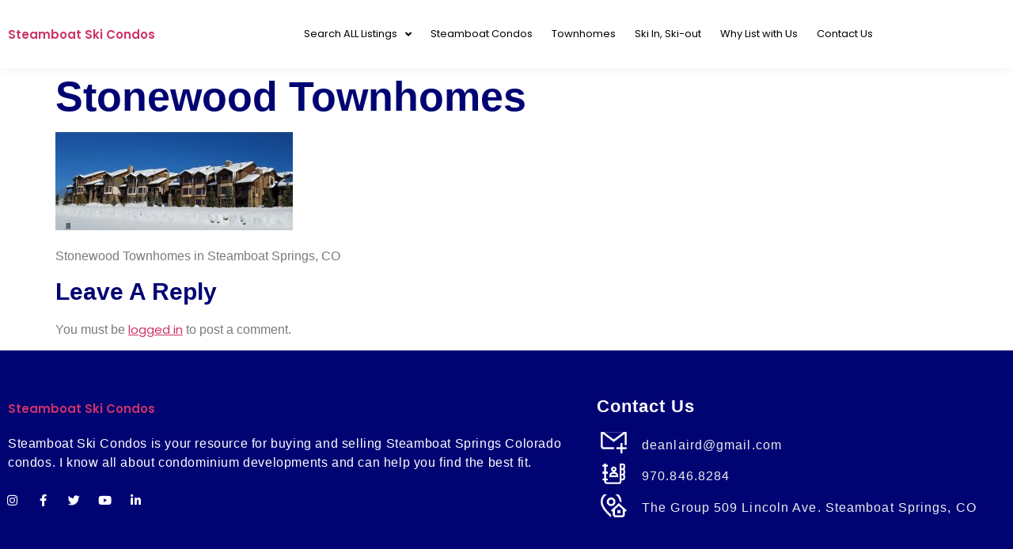

--- FILE ---
content_type: text/html; charset=UTF-8
request_url: https://steamboatskicondos.com/2017-condo-sales-over-500000/stonewood/
body_size: 12330
content:
<!doctype html>
<html lang="en-US">
<head>
	<meta charset="UTF-8">
	<meta name="viewport" content="width=device-width, initial-scale=1">
	<link rel="profile" href="https://gmpg.org/xfn/11">
	<meta name='robots' content='index, follow, max-image-preview:large, max-snippet:-1, max-video-preview:-1' />
	<style>img:is([sizes="auto" i], [sizes^="auto," i]) { contain-intrinsic-size: 3000px 1500px }</style>
	
	<!-- This site is optimized with the Yoast SEO plugin v26.7 - https://yoast.com/wordpress/plugins/seo/ -->
	<title>Stonewood Townhomes | Steamboat Ski Condos</title>
	<link rel="canonical" href="https://steamboatskicondos.com/2017-condo-sales-over-500000/stonewood/" />
	<meta property="og:locale" content="en_US" />
	<meta property="og:type" content="article" />
	<meta property="og:title" content="Stonewood Townhomes | Steamboat Ski Condos" />
	<meta property="og:description" content="Stonewood Townhomes" />
	<meta property="og:url" content="https://steamboatskicondos.com/2017-condo-sales-over-500000/stonewood/" />
	<meta property="og:site_name" content="Steamboat Ski Condos" />
	<meta property="article:publisher" content="https://www.facebook.com/SteamboatSpringsRealtor/" />
	<meta property="article:modified_time" content="2017-06-24T20:09:19+00:00" />
	<meta property="og:image" content="https://steamboatskicondos.com/2017-condo-sales-over-500000/stonewood" />
	<meta property="og:image:width" content="2560" />
	<meta property="og:image:height" content="1054" />
	<meta property="og:image:type" content="image/jpeg" />
	<meta name="twitter:card" content="summary_large_image" />
	<meta name="twitter:site" content="@DeanLaird" />
	<script type="application/ld+json" class="yoast-schema-graph">{"@context":"https://schema.org","@graph":[{"@type":"WebPage","@id":"https://steamboatskicondos.com/2017-condo-sales-over-500000/stonewood/","url":"https://steamboatskicondos.com/2017-condo-sales-over-500000/stonewood/","name":"Stonewood Townhomes | Steamboat Ski Condos","isPartOf":{"@id":"https://steamboatskicondos.com/#website"},"primaryImageOfPage":{"@id":"https://steamboatskicondos.com/2017-condo-sales-over-500000/stonewood/#primaryimage"},"image":{"@id":"https://steamboatskicondos.com/2017-condo-sales-over-500000/stonewood/#primaryimage"},"thumbnailUrl":"https://steamboatskicondos.com/wp-content/uploads/2017/06/Stonewood.jpg","datePublished":"2017-06-24T20:08:47+00:00","dateModified":"2017-06-24T20:09:19+00:00","breadcrumb":{"@id":"https://steamboatskicondos.com/2017-condo-sales-over-500000/stonewood/#breadcrumb"},"inLanguage":"en-US","potentialAction":[{"@type":"ReadAction","target":["https://steamboatskicondos.com/2017-condo-sales-over-500000/stonewood/"]}]},{"@type":"ImageObject","inLanguage":"en-US","@id":"https://steamboatskicondos.com/2017-condo-sales-over-500000/stonewood/#primaryimage","url":"https://steamboatskicondos.com/wp-content/uploads/2017/06/Stonewood.jpg","contentUrl":"https://steamboatskicondos.com/wp-content/uploads/2017/06/Stonewood.jpg","width":2560,"height":1054,"caption":"Stonewood Townhomes"},{"@type":"BreadcrumbList","@id":"https://steamboatskicondos.com/2017-condo-sales-over-500000/stonewood/#breadcrumb","itemListElement":[{"@type":"ListItem","position":1,"name":"Home","item":"https://steamboatskicondos.com/"},{"@type":"ListItem","position":2,"name":"2017 Condo Sales Over $500,000","item":"https://steamboatskicondos.com/2017-condo-sales-over-500000/"},{"@type":"ListItem","position":3,"name":"Stonewood Townhomes"}]},{"@type":"WebSite","@id":"https://steamboatskicondos.com/#website","url":"https://steamboatskicondos.com/","name":"Steamboat Ski Condos","description":"Search ALL Steamboat Springs Condos for Sale","publisher":{"@id":"https://steamboatskicondos.com/#/schema/person/6401ffd0f188433a096bfa2318a1acfe"},"potentialAction":[{"@type":"SearchAction","target":{"@type":"EntryPoint","urlTemplate":"https://steamboatskicondos.com/?s={search_term_string}"},"query-input":{"@type":"PropertyValueSpecification","valueRequired":true,"valueName":"search_term_string"}}],"inLanguage":"en-US"},{"@type":["Person","Organization"],"@id":"https://steamboatskicondos.com/#/schema/person/6401ffd0f188433a096bfa2318a1acfe","name":"Dean","image":{"@type":"ImageObject","inLanguage":"en-US","@id":"https://steamboatskicondos.com/#/schema/person/image/","url":"https://steamboatskicondos.com/wp-content/uploads/2010/07/steamboat-real-estate-101-book-binder.jpg","contentUrl":"https://steamboatskicondos.com/wp-content/uploads/2010/07/steamboat-real-estate-101-book-binder.jpg","width":217,"height":208,"caption":"Dean"},"logo":{"@id":"https://steamboatskicondos.com/#/schema/person/image/"},"sameAs":["https://steamboatskicondos.com","https://www.facebook.com/SteamboatSpringsRealtor/","https://www.instagram.com/steamboatlife/","https://www.linkedin.com/in/deanlaird/","https://x.com/DeanLaird","https://www.youtube.com/deanlaird"]}]}</script>
	<!-- / Yoast SEO plugin. -->


<link rel="alternate" type="application/rss+xml" title="Steamboat Ski Condos &raquo; Feed" href="https://steamboatskicondos.com/feed/" />
<link rel="alternate" type="application/rss+xml" title="Steamboat Ski Condos &raquo; Comments Feed" href="https://steamboatskicondos.com/comments/feed/" />
<link rel="alternate" type="application/rss+xml" title="Steamboat Ski Condos &raquo; Stonewood Townhomes Comments Feed" href="https://steamboatskicondos.com/2017-condo-sales-over-500000/stonewood/feed/" />
<script>
window._wpemojiSettings = {"baseUrl":"https:\/\/s.w.org\/images\/core\/emoji\/16.0.1\/72x72\/","ext":".png","svgUrl":"https:\/\/s.w.org\/images\/core\/emoji\/16.0.1\/svg\/","svgExt":".svg","source":{"concatemoji":"https:\/\/steamboatskicondos.com\/wp-includes\/js\/wp-emoji-release.min.js?ver=6.8.3"}};
/*! This file is auto-generated */
!function(s,n){var o,i,e;function c(e){try{var t={supportTests:e,timestamp:(new Date).valueOf()};sessionStorage.setItem(o,JSON.stringify(t))}catch(e){}}function p(e,t,n){e.clearRect(0,0,e.canvas.width,e.canvas.height),e.fillText(t,0,0);var t=new Uint32Array(e.getImageData(0,0,e.canvas.width,e.canvas.height).data),a=(e.clearRect(0,0,e.canvas.width,e.canvas.height),e.fillText(n,0,0),new Uint32Array(e.getImageData(0,0,e.canvas.width,e.canvas.height).data));return t.every(function(e,t){return e===a[t]})}function u(e,t){e.clearRect(0,0,e.canvas.width,e.canvas.height),e.fillText(t,0,0);for(var n=e.getImageData(16,16,1,1),a=0;a<n.data.length;a++)if(0!==n.data[a])return!1;return!0}function f(e,t,n,a){switch(t){case"flag":return n(e,"\ud83c\udff3\ufe0f\u200d\u26a7\ufe0f","\ud83c\udff3\ufe0f\u200b\u26a7\ufe0f")?!1:!n(e,"\ud83c\udde8\ud83c\uddf6","\ud83c\udde8\u200b\ud83c\uddf6")&&!n(e,"\ud83c\udff4\udb40\udc67\udb40\udc62\udb40\udc65\udb40\udc6e\udb40\udc67\udb40\udc7f","\ud83c\udff4\u200b\udb40\udc67\u200b\udb40\udc62\u200b\udb40\udc65\u200b\udb40\udc6e\u200b\udb40\udc67\u200b\udb40\udc7f");case"emoji":return!a(e,"\ud83e\udedf")}return!1}function g(e,t,n,a){var r="undefined"!=typeof WorkerGlobalScope&&self instanceof WorkerGlobalScope?new OffscreenCanvas(300,150):s.createElement("canvas"),o=r.getContext("2d",{willReadFrequently:!0}),i=(o.textBaseline="top",o.font="600 32px Arial",{});return e.forEach(function(e){i[e]=t(o,e,n,a)}),i}function t(e){var t=s.createElement("script");t.src=e,t.defer=!0,s.head.appendChild(t)}"undefined"!=typeof Promise&&(o="wpEmojiSettingsSupports",i=["flag","emoji"],n.supports={everything:!0,everythingExceptFlag:!0},e=new Promise(function(e){s.addEventListener("DOMContentLoaded",e,{once:!0})}),new Promise(function(t){var n=function(){try{var e=JSON.parse(sessionStorage.getItem(o));if("object"==typeof e&&"number"==typeof e.timestamp&&(new Date).valueOf()<e.timestamp+604800&&"object"==typeof e.supportTests)return e.supportTests}catch(e){}return null}();if(!n){if("undefined"!=typeof Worker&&"undefined"!=typeof OffscreenCanvas&&"undefined"!=typeof URL&&URL.createObjectURL&&"undefined"!=typeof Blob)try{var e="postMessage("+g.toString()+"("+[JSON.stringify(i),f.toString(),p.toString(),u.toString()].join(",")+"));",a=new Blob([e],{type:"text/javascript"}),r=new Worker(URL.createObjectURL(a),{name:"wpTestEmojiSupports"});return void(r.onmessage=function(e){c(n=e.data),r.terminate(),t(n)})}catch(e){}c(n=g(i,f,p,u))}t(n)}).then(function(e){for(var t in e)n.supports[t]=e[t],n.supports.everything=n.supports.everything&&n.supports[t],"flag"!==t&&(n.supports.everythingExceptFlag=n.supports.everythingExceptFlag&&n.supports[t]);n.supports.everythingExceptFlag=n.supports.everythingExceptFlag&&!n.supports.flag,n.DOMReady=!1,n.readyCallback=function(){n.DOMReady=!0}}).then(function(){return e}).then(function(){var e;n.supports.everything||(n.readyCallback(),(e=n.source||{}).concatemoji?t(e.concatemoji):e.wpemoji&&e.twemoji&&(t(e.twemoji),t(e.wpemoji)))}))}((window,document),window._wpemojiSettings);
</script>
<style id='wp-emoji-styles-inline-css'>

	img.wp-smiley, img.emoji {
		display: inline !important;
		border: none !important;
		box-shadow: none !important;
		height: 1em !important;
		width: 1em !important;
		margin: 0 0.07em !important;
		vertical-align: -0.1em !important;
		background: none !important;
		padding: 0 !important;
	}
</style>
<link rel='stylesheet' id='wp-block-library-css' href='https://steamboatskicondos.com/wp-includes/css/dist/block-library/style.min.css?ver=6.8.3' media='all' />
<style id='global-styles-inline-css'>
:root{--wp--preset--aspect-ratio--square: 1;--wp--preset--aspect-ratio--4-3: 4/3;--wp--preset--aspect-ratio--3-4: 3/4;--wp--preset--aspect-ratio--3-2: 3/2;--wp--preset--aspect-ratio--2-3: 2/3;--wp--preset--aspect-ratio--16-9: 16/9;--wp--preset--aspect-ratio--9-16: 9/16;--wp--preset--color--black: #000000;--wp--preset--color--cyan-bluish-gray: #abb8c3;--wp--preset--color--white: #ffffff;--wp--preset--color--pale-pink: #f78da7;--wp--preset--color--vivid-red: #cf2e2e;--wp--preset--color--luminous-vivid-orange: #ff6900;--wp--preset--color--luminous-vivid-amber: #fcb900;--wp--preset--color--light-green-cyan: #7bdcb5;--wp--preset--color--vivid-green-cyan: #00d084;--wp--preset--color--pale-cyan-blue: #8ed1fc;--wp--preset--color--vivid-cyan-blue: #0693e3;--wp--preset--color--vivid-purple: #9b51e0;--wp--preset--gradient--vivid-cyan-blue-to-vivid-purple: linear-gradient(135deg,rgba(6,147,227,1) 0%,rgb(155,81,224) 100%);--wp--preset--gradient--light-green-cyan-to-vivid-green-cyan: linear-gradient(135deg,rgb(122,220,180) 0%,rgb(0,208,130) 100%);--wp--preset--gradient--luminous-vivid-amber-to-luminous-vivid-orange: linear-gradient(135deg,rgba(252,185,0,1) 0%,rgba(255,105,0,1) 100%);--wp--preset--gradient--luminous-vivid-orange-to-vivid-red: linear-gradient(135deg,rgba(255,105,0,1) 0%,rgb(207,46,46) 100%);--wp--preset--gradient--very-light-gray-to-cyan-bluish-gray: linear-gradient(135deg,rgb(238,238,238) 0%,rgb(169,184,195) 100%);--wp--preset--gradient--cool-to-warm-spectrum: linear-gradient(135deg,rgb(74,234,220) 0%,rgb(151,120,209) 20%,rgb(207,42,186) 40%,rgb(238,44,130) 60%,rgb(251,105,98) 80%,rgb(254,248,76) 100%);--wp--preset--gradient--blush-light-purple: linear-gradient(135deg,rgb(255,206,236) 0%,rgb(152,150,240) 100%);--wp--preset--gradient--blush-bordeaux: linear-gradient(135deg,rgb(254,205,165) 0%,rgb(254,45,45) 50%,rgb(107,0,62) 100%);--wp--preset--gradient--luminous-dusk: linear-gradient(135deg,rgb(255,203,112) 0%,rgb(199,81,192) 50%,rgb(65,88,208) 100%);--wp--preset--gradient--pale-ocean: linear-gradient(135deg,rgb(255,245,203) 0%,rgb(182,227,212) 50%,rgb(51,167,181) 100%);--wp--preset--gradient--electric-grass: linear-gradient(135deg,rgb(202,248,128) 0%,rgb(113,206,126) 100%);--wp--preset--gradient--midnight: linear-gradient(135deg,rgb(2,3,129) 0%,rgb(40,116,252) 100%);--wp--preset--font-size--small: 13px;--wp--preset--font-size--medium: 20px;--wp--preset--font-size--large: 36px;--wp--preset--font-size--x-large: 42px;--wp--preset--spacing--20: 0.44rem;--wp--preset--spacing--30: 0.67rem;--wp--preset--spacing--40: 1rem;--wp--preset--spacing--50: 1.5rem;--wp--preset--spacing--60: 2.25rem;--wp--preset--spacing--70: 3.38rem;--wp--preset--spacing--80: 5.06rem;--wp--preset--shadow--natural: 6px 6px 9px rgba(0, 0, 0, 0.2);--wp--preset--shadow--deep: 12px 12px 50px rgba(0, 0, 0, 0.4);--wp--preset--shadow--sharp: 6px 6px 0px rgba(0, 0, 0, 0.2);--wp--preset--shadow--outlined: 6px 6px 0px -3px rgba(255, 255, 255, 1), 6px 6px rgba(0, 0, 0, 1);--wp--preset--shadow--crisp: 6px 6px 0px rgba(0, 0, 0, 1);}:root { --wp--style--global--content-size: 800px;--wp--style--global--wide-size: 1200px; }:where(body) { margin: 0; }.wp-site-blocks > .alignleft { float: left; margin-right: 2em; }.wp-site-blocks > .alignright { float: right; margin-left: 2em; }.wp-site-blocks > .aligncenter { justify-content: center; margin-left: auto; margin-right: auto; }:where(.wp-site-blocks) > * { margin-block-start: 24px; margin-block-end: 0; }:where(.wp-site-blocks) > :first-child { margin-block-start: 0; }:where(.wp-site-blocks) > :last-child { margin-block-end: 0; }:root { --wp--style--block-gap: 24px; }:root :where(.is-layout-flow) > :first-child{margin-block-start: 0;}:root :where(.is-layout-flow) > :last-child{margin-block-end: 0;}:root :where(.is-layout-flow) > *{margin-block-start: 24px;margin-block-end: 0;}:root :where(.is-layout-constrained) > :first-child{margin-block-start: 0;}:root :where(.is-layout-constrained) > :last-child{margin-block-end: 0;}:root :where(.is-layout-constrained) > *{margin-block-start: 24px;margin-block-end: 0;}:root :where(.is-layout-flex){gap: 24px;}:root :where(.is-layout-grid){gap: 24px;}.is-layout-flow > .alignleft{float: left;margin-inline-start: 0;margin-inline-end: 2em;}.is-layout-flow > .alignright{float: right;margin-inline-start: 2em;margin-inline-end: 0;}.is-layout-flow > .aligncenter{margin-left: auto !important;margin-right: auto !important;}.is-layout-constrained > .alignleft{float: left;margin-inline-start: 0;margin-inline-end: 2em;}.is-layout-constrained > .alignright{float: right;margin-inline-start: 2em;margin-inline-end: 0;}.is-layout-constrained > .aligncenter{margin-left: auto !important;margin-right: auto !important;}.is-layout-constrained > :where(:not(.alignleft):not(.alignright):not(.alignfull)){max-width: var(--wp--style--global--content-size);margin-left: auto !important;margin-right: auto !important;}.is-layout-constrained > .alignwide{max-width: var(--wp--style--global--wide-size);}body .is-layout-flex{display: flex;}.is-layout-flex{flex-wrap: wrap;align-items: center;}.is-layout-flex > :is(*, div){margin: 0;}body .is-layout-grid{display: grid;}.is-layout-grid > :is(*, div){margin: 0;}body{padding-top: 0px;padding-right: 0px;padding-bottom: 0px;padding-left: 0px;}a:where(:not(.wp-element-button)){text-decoration: underline;}:root :where(.wp-element-button, .wp-block-button__link){background-color: #32373c;border-width: 0;color: #fff;font-family: inherit;font-size: inherit;line-height: inherit;padding: calc(0.667em + 2px) calc(1.333em + 2px);text-decoration: none;}.has-black-color{color: var(--wp--preset--color--black) !important;}.has-cyan-bluish-gray-color{color: var(--wp--preset--color--cyan-bluish-gray) !important;}.has-white-color{color: var(--wp--preset--color--white) !important;}.has-pale-pink-color{color: var(--wp--preset--color--pale-pink) !important;}.has-vivid-red-color{color: var(--wp--preset--color--vivid-red) !important;}.has-luminous-vivid-orange-color{color: var(--wp--preset--color--luminous-vivid-orange) !important;}.has-luminous-vivid-amber-color{color: var(--wp--preset--color--luminous-vivid-amber) !important;}.has-light-green-cyan-color{color: var(--wp--preset--color--light-green-cyan) !important;}.has-vivid-green-cyan-color{color: var(--wp--preset--color--vivid-green-cyan) !important;}.has-pale-cyan-blue-color{color: var(--wp--preset--color--pale-cyan-blue) !important;}.has-vivid-cyan-blue-color{color: var(--wp--preset--color--vivid-cyan-blue) !important;}.has-vivid-purple-color{color: var(--wp--preset--color--vivid-purple) !important;}.has-black-background-color{background-color: var(--wp--preset--color--black) !important;}.has-cyan-bluish-gray-background-color{background-color: var(--wp--preset--color--cyan-bluish-gray) !important;}.has-white-background-color{background-color: var(--wp--preset--color--white) !important;}.has-pale-pink-background-color{background-color: var(--wp--preset--color--pale-pink) !important;}.has-vivid-red-background-color{background-color: var(--wp--preset--color--vivid-red) !important;}.has-luminous-vivid-orange-background-color{background-color: var(--wp--preset--color--luminous-vivid-orange) !important;}.has-luminous-vivid-amber-background-color{background-color: var(--wp--preset--color--luminous-vivid-amber) !important;}.has-light-green-cyan-background-color{background-color: var(--wp--preset--color--light-green-cyan) !important;}.has-vivid-green-cyan-background-color{background-color: var(--wp--preset--color--vivid-green-cyan) !important;}.has-pale-cyan-blue-background-color{background-color: var(--wp--preset--color--pale-cyan-blue) !important;}.has-vivid-cyan-blue-background-color{background-color: var(--wp--preset--color--vivid-cyan-blue) !important;}.has-vivid-purple-background-color{background-color: var(--wp--preset--color--vivid-purple) !important;}.has-black-border-color{border-color: var(--wp--preset--color--black) !important;}.has-cyan-bluish-gray-border-color{border-color: var(--wp--preset--color--cyan-bluish-gray) !important;}.has-white-border-color{border-color: var(--wp--preset--color--white) !important;}.has-pale-pink-border-color{border-color: var(--wp--preset--color--pale-pink) !important;}.has-vivid-red-border-color{border-color: var(--wp--preset--color--vivid-red) !important;}.has-luminous-vivid-orange-border-color{border-color: var(--wp--preset--color--luminous-vivid-orange) !important;}.has-luminous-vivid-amber-border-color{border-color: var(--wp--preset--color--luminous-vivid-amber) !important;}.has-light-green-cyan-border-color{border-color: var(--wp--preset--color--light-green-cyan) !important;}.has-vivid-green-cyan-border-color{border-color: var(--wp--preset--color--vivid-green-cyan) !important;}.has-pale-cyan-blue-border-color{border-color: var(--wp--preset--color--pale-cyan-blue) !important;}.has-vivid-cyan-blue-border-color{border-color: var(--wp--preset--color--vivid-cyan-blue) !important;}.has-vivid-purple-border-color{border-color: var(--wp--preset--color--vivid-purple) !important;}.has-vivid-cyan-blue-to-vivid-purple-gradient-background{background: var(--wp--preset--gradient--vivid-cyan-blue-to-vivid-purple) !important;}.has-light-green-cyan-to-vivid-green-cyan-gradient-background{background: var(--wp--preset--gradient--light-green-cyan-to-vivid-green-cyan) !important;}.has-luminous-vivid-amber-to-luminous-vivid-orange-gradient-background{background: var(--wp--preset--gradient--luminous-vivid-amber-to-luminous-vivid-orange) !important;}.has-luminous-vivid-orange-to-vivid-red-gradient-background{background: var(--wp--preset--gradient--luminous-vivid-orange-to-vivid-red) !important;}.has-very-light-gray-to-cyan-bluish-gray-gradient-background{background: var(--wp--preset--gradient--very-light-gray-to-cyan-bluish-gray) !important;}.has-cool-to-warm-spectrum-gradient-background{background: var(--wp--preset--gradient--cool-to-warm-spectrum) !important;}.has-blush-light-purple-gradient-background{background: var(--wp--preset--gradient--blush-light-purple) !important;}.has-blush-bordeaux-gradient-background{background: var(--wp--preset--gradient--blush-bordeaux) !important;}.has-luminous-dusk-gradient-background{background: var(--wp--preset--gradient--luminous-dusk) !important;}.has-pale-ocean-gradient-background{background: var(--wp--preset--gradient--pale-ocean) !important;}.has-electric-grass-gradient-background{background: var(--wp--preset--gradient--electric-grass) !important;}.has-midnight-gradient-background{background: var(--wp--preset--gradient--midnight) !important;}.has-small-font-size{font-size: var(--wp--preset--font-size--small) !important;}.has-medium-font-size{font-size: var(--wp--preset--font-size--medium) !important;}.has-large-font-size{font-size: var(--wp--preset--font-size--large) !important;}.has-x-large-font-size{font-size: var(--wp--preset--font-size--x-large) !important;}
:root :where(.wp-block-pullquote){font-size: 1.5em;line-height: 1.6;}
</style>
<link rel='stylesheet' id='contact-form-7-css' href='https://steamboatskicondos.com/wp-content/plugins/contact-form-7/includes/css/styles.css?ver=6.1.4' media='all' />
<link rel='stylesheet' id='magic-liquidizer-table-style-css' href='https://steamboatskicondos.com/wp-content/plugins/magic-liquidizer-responsive-table/idcss/ml-responsive-table.css?ver=2.0.3' media='all' />
<link rel='stylesheet' id='wp-components-css' href='https://steamboatskicondos.com/wp-includes/css/dist/components/style.min.css?ver=6.8.3' media='all' />
<link rel='stylesheet' id='godaddy-styles-css' href='https://steamboatskicondos.com/wp-content/mu-plugins/vendor/wpex/godaddy-launch/includes/Dependencies/GoDaddy/Styles/build/latest.css?ver=2.0.2' media='all' />
<link rel='stylesheet' id='hello-elementor-css' href='https://steamboatskicondos.com/wp-content/themes/hello-elementor/assets/css/reset.css?ver=3.4.5' media='all' />
<link rel='stylesheet' id='hello-elementor-theme-style-css' href='https://steamboatskicondos.com/wp-content/themes/hello-elementor/assets/css/theme.css?ver=3.4.5' media='all' />
<link rel='stylesheet' id='hello-elementor-header-footer-css' href='https://steamboatskicondos.com/wp-content/themes/hello-elementor/assets/css/header-footer.css?ver=3.4.5' media='all' />
<link rel='stylesheet' id='elementor-icons-css' href='https://steamboatskicondos.com/wp-content/plugins/elementor/assets/lib/eicons/css/elementor-icons.min.css?ver=5.45.0' media='all' />
<link rel='stylesheet' id='elementor-frontend-css' href='https://steamboatskicondos.com/wp-content/plugins/elementor/assets/css/frontend.min.css?ver=3.34.1' media='all' />
<link rel='stylesheet' id='elementor-post-9318-css' href='https://steamboatskicondos.com/wp-content/uploads/elementor/css/post-9318.css?ver=1734680485' media='all' />
<link rel='stylesheet' id='elementor-pro-css' href='https://steamboatskicondos.com/wp-content/plugins/elementor-pro/assets/css/frontend.min.css?ver=3.21.3' media='all' />
<link rel='stylesheet' id='elementor-post-9492-css' href='https://steamboatskicondos.com/wp-content/uploads/elementor/css/post-9492.css?ver=1734680485' media='all' />
<link rel='stylesheet' id='elementor-post-9406-css' href='https://steamboatskicondos.com/wp-content/uploads/elementor/css/post-9406.css?ver=1734680485' media='all' />
<link rel='stylesheet' id='ekit-widget-styles-css' href='https://steamboatskicondos.com/wp-content/plugins/elementskit-lite/widgets/init/assets/css/widget-styles.css?ver=3.7.8' media='all' />
<link rel='stylesheet' id='ekit-responsive-css' href='https://steamboatskicondos.com/wp-content/plugins/elementskit-lite/widgets/init/assets/css/responsive.css?ver=3.7.8' media='all' />
<link rel='stylesheet' id='elementor-menus-css' href='https://steamboatskicondos.com/wp-content/plugins/navmenu-addon-for-elementor/assets/css/frontend.min.css?ver=1.1.6' media='all' />
<link rel='stylesheet' id='elementor-gf-local-poppins-css' href='https://steamboatskicondos.com/wp-content/uploads/elementor/google-fonts/css/poppins.css?ver=1742251656' media='all' />
<link rel='stylesheet' id='elementor-icons-shared-0-css' href='https://steamboatskicondos.com/wp-content/plugins/elementor/assets/lib/font-awesome/css/fontawesome.min.css?ver=5.15.3' media='all' />
<link rel='stylesheet' id='elementor-icons-fa-solid-css' href='https://steamboatskicondos.com/wp-content/plugins/elementor/assets/lib/font-awesome/css/solid.min.css?ver=5.15.3' media='all' />
<link rel='stylesheet' id='elementor-icons-fa-brands-css' href='https://steamboatskicondos.com/wp-content/plugins/elementor/assets/lib/font-awesome/css/brands.min.css?ver=5.15.3' media='all' />
<script src="https://steamboatskicondos.com/wp-includes/js/jquery/jquery.min.js?ver=3.7.1" id="jquery-core-js"></script>
<script src="https://steamboatskicondos.com/wp-includes/js/jquery/jquery-migrate.min.js?ver=3.4.1" id="jquery-migrate-js"></script>
<script src="https://steamboatskicondos.com/wp-content/plugins/magic-liquidizer-responsive-table/idjs/ml.responsive.table.min.js?ver=2.0.3" id="magic-liquidizer-table-js"></script>
<link rel="https://api.w.org/" href="https://steamboatskicondos.com/wp-json/" /><link rel="alternate" title="JSON" type="application/json" href="https://steamboatskicondos.com/wp-json/wp/v2/media/5892" /><link rel="EditURI" type="application/rsd+xml" title="RSD" href="https://steamboatskicondos.com/xmlrpc.php?rsd" />
<meta name="generator" content="WordPress 6.8.3" />
<link rel='shortlink' href='https://steamboatskicondos.com/?p=5892' />
<link rel="alternate" title="oEmbed (JSON)" type="application/json+oembed" href="https://steamboatskicondos.com/wp-json/oembed/1.0/embed?url=https%3A%2F%2Fsteamboatskicondos.com%2F2017-condo-sales-over-500000%2Fstonewood%2F" />
<link rel="alternate" title="oEmbed (XML)" type="text/xml+oembed" href="https://steamboatskicondos.com/wp-json/oembed/1.0/embed?url=https%3A%2F%2Fsteamboatskicondos.com%2F2017-condo-sales-over-500000%2Fstonewood%2F&#038;format=xml" />
<meta name="description" content="Stonewood Townhomes">
<meta name="generator" content="Elementor 3.34.1; features: additional_custom_breakpoints; settings: css_print_method-external, google_font-enabled, font_display-auto">
			<style>
				.e-con.e-parent:nth-of-type(n+4):not(.e-lazyloaded):not(.e-no-lazyload),
				.e-con.e-parent:nth-of-type(n+4):not(.e-lazyloaded):not(.e-no-lazyload) * {
					background-image: none !important;
				}
				@media screen and (max-height: 1024px) {
					.e-con.e-parent:nth-of-type(n+3):not(.e-lazyloaded):not(.e-no-lazyload),
					.e-con.e-parent:nth-of-type(n+3):not(.e-lazyloaded):not(.e-no-lazyload) * {
						background-image: none !important;
					}
				}
				@media screen and (max-height: 640px) {
					.e-con.e-parent:nth-of-type(n+2):not(.e-lazyloaded):not(.e-no-lazyload),
					.e-con.e-parent:nth-of-type(n+2):not(.e-lazyloaded):not(.e-no-lazyload) * {
						background-image: none !important;
					}
				}
			</style>
			</head>
<body class="attachment wp-singular attachment-template-default single single-attachment postid-5892 attachmentid-5892 attachment-jpeg wp-embed-responsive wp-theme-hello-elementor has-navmenu has-megamenu hello-elementor-default elementor-default elementor-kit-9318">


<a class="skip-link screen-reader-text" href="#content">Skip to content</a>

		<div data-elementor-type="header" data-elementor-id="9492" class="elementor elementor-9492 elementor-location-header" data-elementor-post-type="elementor_library">
					<section class="elementor-section elementor-top-section elementor-element elementor-element-39d3e416 elementor-section-boxed elementor-section-height-default elementor-section-height-default" data-id="39d3e416" data-element_type="section">
						<div class="elementor-container elementor-column-gap-default">
					<div class="elementor-column elementor-col-50 elementor-top-column elementor-element elementor-element-28afc1bd" data-id="28afc1bd" data-element_type="column">
			<div class="elementor-widget-wrap elementor-element-populated">
						<div class="elementor-element elementor-element-8d3cd8f elementor-widget elementor-widget-heading" data-id="8d3cd8f" data-element_type="widget" data-widget_type="heading.default">
				<div class="elementor-widget-container">
					<h2 class="elementor-heading-title elementor-size-default"><a href="https://steamboatskicondos.com/">Steamboat Ski Condos</a></h2>				</div>
				</div>
					</div>
		</div>
				<div class="elementor-column elementor-col-50 elementor-top-column elementor-element elementor-element-f7d92de" data-id="f7d92de" data-element_type="column">
			<div class="elementor-widget-wrap elementor-element-populated">
						<div class="elementor-element elementor-element-156def9 elementor-nav-menu__align-center elementor-nav-menu--stretch elementor-nav-menu__text-align-center elementor-nav-menu--dropdown-tablet elementor-nav-menu--toggle elementor-nav-menu--burger elementor-widget elementor-widget-nav-menu" data-id="156def9" data-element_type="widget" data-settings="{&quot;submenu_icon&quot;:{&quot;value&quot;:&quot;&lt;i class=\&quot;fas fa-angle-down\&quot;&gt;&lt;\/i&gt;&quot;,&quot;library&quot;:&quot;fa-solid&quot;},&quot;full_width&quot;:&quot;stretch&quot;,&quot;layout&quot;:&quot;horizontal&quot;,&quot;toggle&quot;:&quot;burger&quot;}" data-widget_type="nav-menu.default">
				<div class="elementor-widget-container">
								<nav class="elementor-nav-menu--main elementor-nav-menu__container elementor-nav-menu--layout-horizontal e--pointer-underline e--animation-fade">
				<ul id="menu-1-156def9" class="elementor-nav-menu"><li class="menu-item menu-item-type-post_type menu-item-object-page menu-item-has-children menu-item-5213"><a href="https://steamboatskicondos.com/search-steamboat-condos/" class="elementor-item">Search ALL Listings</a>
<ul class="sub-menu elementor-nav-menu--dropdown">
	<li class="menu-item menu-item-type-custom menu-item-object-custom menu-item-10438"><a href="https://www.steamboatrealestates.com/advanced-search" class="elementor-sub-item">Advanced Search</a></li>
	<li class="menu-item menu-item-type-custom menu-item-object-custom menu-item-10437"><a href="https://www.steamboatrealestates.com/idx/search/homes-for-sale/40.0818700383883,-107.77961053296184;40.862229447820766,-105.6522580270394_rect?view=map" class="elementor-sub-item">Map Search</a></li>
	<li class="menu-item menu-item-type-custom menu-item-object-custom menu-item-10436"><a href="https://www.steamboatrealestates.com/luxury-homes" class="elementor-sub-item">Steamboat Properties Over 3 Million</a></li>
</ul>
</li>
<li class="menu-item menu-item-type-post_type menu-item-object-page menu-item-5214"><a href="https://steamboatskicondos.com/steamboat-condos-3/" class="elementor-item">Steamboat Condos</a></li>
<li class="menu-item menu-item-type-post_type menu-item-object-page menu-item-5216"><a href="https://steamboatskicondos.com/steamboat-townhomes-for-sale/" class="elementor-item">Townhomes</a></li>
<li class="menu-item menu-item-type-custom menu-item-object-custom menu-item-10439"><a href="https://www.steamboatrealestates.com/ski-in-ski-out-condos-homes" class="elementor-item">Ski In, Ski-out</a></li>
<li class="menu-item menu-item-type-custom menu-item-object-custom menu-item-10463"><a href="https://www.steamboatrealestates.com/why-list-with-us" class="elementor-item">Why List with Us</a></li>
<li class="menu-item menu-item-type-custom menu-item-object-custom menu-item-10440"><a href="https://www.steamboatrealestates.com/contact-us" class="elementor-item">Contact Us</a></li>
</ul>			</nav>
					<div class="elementor-menu-toggle" role="button" tabindex="0" aria-label="Menu Toggle" aria-expanded="false">
			<i aria-hidden="true" role="presentation" class="elementor-menu-toggle__icon--open eicon-menu-bar"></i><i aria-hidden="true" role="presentation" class="elementor-menu-toggle__icon--close eicon-close"></i>			<span class="elementor-screen-only">Menu</span>
		</div>
					<nav class="elementor-nav-menu--dropdown elementor-nav-menu__container" aria-hidden="true">
				<ul id="menu-2-156def9" class="elementor-nav-menu"><li class="menu-item menu-item-type-post_type menu-item-object-page menu-item-has-children menu-item-5213"><a href="https://steamboatskicondos.com/search-steamboat-condos/" class="elementor-item" tabindex="-1">Search ALL Listings</a>
<ul class="sub-menu elementor-nav-menu--dropdown">
	<li class="menu-item menu-item-type-custom menu-item-object-custom menu-item-10438"><a href="https://www.steamboatrealestates.com/advanced-search" class="elementor-sub-item" tabindex="-1">Advanced Search</a></li>
	<li class="menu-item menu-item-type-custom menu-item-object-custom menu-item-10437"><a href="https://www.steamboatrealestates.com/idx/search/homes-for-sale/40.0818700383883,-107.77961053296184;40.862229447820766,-105.6522580270394_rect?view=map" class="elementor-sub-item" tabindex="-1">Map Search</a></li>
	<li class="menu-item menu-item-type-custom menu-item-object-custom menu-item-10436"><a href="https://www.steamboatrealestates.com/luxury-homes" class="elementor-sub-item" tabindex="-1">Steamboat Properties Over 3 Million</a></li>
</ul>
</li>
<li class="menu-item menu-item-type-post_type menu-item-object-page menu-item-5214"><a href="https://steamboatskicondos.com/steamboat-condos-3/" class="elementor-item" tabindex="-1">Steamboat Condos</a></li>
<li class="menu-item menu-item-type-post_type menu-item-object-page menu-item-5216"><a href="https://steamboatskicondos.com/steamboat-townhomes-for-sale/" class="elementor-item" tabindex="-1">Townhomes</a></li>
<li class="menu-item menu-item-type-custom menu-item-object-custom menu-item-10439"><a href="https://www.steamboatrealestates.com/ski-in-ski-out-condos-homes" class="elementor-item" tabindex="-1">Ski In, Ski-out</a></li>
<li class="menu-item menu-item-type-custom menu-item-object-custom menu-item-10463"><a href="https://www.steamboatrealestates.com/why-list-with-us" class="elementor-item" tabindex="-1">Why List with Us</a></li>
<li class="menu-item menu-item-type-custom menu-item-object-custom menu-item-10440"><a href="https://www.steamboatrealestates.com/contact-us" class="elementor-item" tabindex="-1">Contact Us</a></li>
</ul>			</nav>
						</div>
				</div>
					</div>
		</div>
					</div>
		</section>
				</div>
		
<main id="content" class="site-main post-5892 attachment type-attachment status-inherit hentry">

			<div class="page-header">
			<h1 class="entry-title">Stonewood Townhomes</h1>		</div>
	
	<div class="page-content">
		<p class="attachment"><a href='https://steamboatskicondos.com/wp-content/uploads/2017/06/Stonewood.jpg'><img decoding="async" width="300" height="124" src="https://steamboatskicondos.com/wp-content/uploads/2017/06/Stonewood-300x124.jpg" class="attachment-medium size-medium" alt="" srcset="https://steamboatskicondos.com/wp-content/uploads/2017/06/Stonewood-300x124.jpg 300w, https://steamboatskicondos.com/wp-content/uploads/2017/06/Stonewood-768x316.jpg 768w, https://steamboatskicondos.com/wp-content/uploads/2017/06/Stonewood-1024x422.jpg 1024w" sizes="(max-width: 300px) 100vw, 300px" /></a></p>
<p>Stonewood Townhomes in Steamboat Springs, CO</p>

		
			</div>

	<section id="comments" class="comments-area">

	
		<div id="respond" class="comment-respond">
		<h2 id="reply-title" class="comment-reply-title">Leave a Reply <small><a rel="nofollow" id="cancel-comment-reply-link" href="/2017-condo-sales-over-500000/stonewood/#respond" style="display:none;">Cancel reply</a></small></h2><p class="must-log-in">You must be <a href="https://steamboatskicondos.com/wp-login.php?redirect_to=https%3A%2F%2Fsteamboatskicondos.com%2F2017-condo-sales-over-500000%2Fstonewood%2F">logged in</a> to post a comment.</p>	</div><!-- #respond -->
	
</section>

</main>

			<div data-elementor-type="footer" data-elementor-id="9406" class="elementor elementor-9406 elementor-location-footer" data-elementor-post-type="elementor_library">
					<section class="elementor-section elementor-top-section elementor-element elementor-element-4f63695 elementor-section-boxed elementor-section-height-default elementor-section-height-default" data-id="4f63695" data-element_type="section" data-settings="{&quot;background_background&quot;:&quot;classic&quot;}">
						<div class="elementor-container elementor-column-gap-default">
					<div class="elementor-column elementor-col-50 elementor-top-column elementor-element elementor-element-543f4704" data-id="543f4704" data-element_type="column">
			<div class="elementor-widget-wrap elementor-element-populated">
						<div class="elementor-element elementor-element-a8d9dae elementor-widget elementor-widget-heading" data-id="a8d9dae" data-element_type="widget" data-widget_type="heading.default">
				<div class="elementor-widget-container">
					<h2 class="elementor-heading-title elementor-size-default"><a href="https://cbr.78d.myftpupload.com/home/">Steamboat Ski Condos</a></h2>				</div>
				</div>
				<div class="elementor-element elementor-element-1dfcde8e elementor-widget elementor-widget-heading" data-id="1dfcde8e" data-element_type="widget" data-widget_type="heading.default">
				<div class="elementor-widget-container">
					<h6 class="elementor-heading-title elementor-size-default">Steamboat Ski Condos is your resource for buying and selling Steamboat Springs Colorado condos.  I know all about condominium developments and can help you find the best fit. </h6>				</div>
				</div>
				<div class="elementor-element elementor-element-25f76c40 e-grid-align-left e-grid-align-tablet-center e-grid-align-mobile-center elementor-shape-rounded elementor-grid-0 elementor-widget elementor-widget-social-icons" data-id="25f76c40" data-element_type="widget" data-widget_type="social-icons.default">
				<div class="elementor-widget-container">
							<div class="elementor-social-icons-wrapper elementor-grid" role="list">
							<span class="elementor-grid-item" role="listitem">
					<a class="elementor-icon elementor-social-icon elementor-social-icon-instagram elementor-animation-shrink elementor-repeater-item-93fef57" href="https://www.instagram.com/steamboatlife/" target="_blank">
						<span class="elementor-screen-only">Instagram</span>
						<i aria-hidden="true" class="fab fa-instagram"></i>					</a>
				</span>
							<span class="elementor-grid-item" role="listitem">
					<a class="elementor-icon elementor-social-icon elementor-social-icon-facebook-f elementor-animation-shrink elementor-repeater-item-bd0ccab" href="https://www.facebook.com/SteamboatSpringsRealtor/" target="_blank">
						<span class="elementor-screen-only">Facebook-f</span>
						<i aria-hidden="true" class="fab fa-facebook-f"></i>					</a>
				</span>
							<span class="elementor-grid-item" role="listitem">
					<a class="elementor-icon elementor-social-icon elementor-social-icon-twitter elementor-animation-shrink elementor-repeater-item-fe4ca62" href="https://twitter.com/DeanLaird" target="_blank">
						<span class="elementor-screen-only">Twitter</span>
						<i aria-hidden="true" class="fab fa-twitter"></i>					</a>
				</span>
							<span class="elementor-grid-item" role="listitem">
					<a class="elementor-icon elementor-social-icon elementor-social-icon-youtube elementor-animation-shrink elementor-repeater-item-a7fd25c" href="https://www.youtube.com/deanlaird" target="_blank">
						<span class="elementor-screen-only">Youtube</span>
						<i aria-hidden="true" class="fab fa-youtube"></i>					</a>
				</span>
							<span class="elementor-grid-item" role="listitem">
					<a class="elementor-icon elementor-social-icon elementor-social-icon-linkedin-in elementor-animation-shrink elementor-repeater-item-b01c658" href="https://www.linkedin.com/in/deanlaird/" target="_blank">
						<span class="elementor-screen-only">Linkedin-in</span>
						<i aria-hidden="true" class="fab fa-linkedin-in"></i>					</a>
				</span>
					</div>
						</div>
				</div>
					</div>
		</div>
				<div class="elementor-column elementor-col-50 elementor-top-column elementor-element elementor-element-689d7325" data-id="689d7325" data-element_type="column">
			<div class="elementor-widget-wrap elementor-element-populated">
						<div class="elementor-element elementor-element-387185f5 elementor-widget elementor-widget-heading" data-id="387185f5" data-element_type="widget" data-widget_type="heading.default">
				<div class="elementor-widget-container">
					<h3 class="elementor-heading-title elementor-size-default">Contact Us</h3>				</div>
				</div>
				<div class="elementor-element elementor-element-71b54a7a ekit-equal-height-disable elementor-widget elementor-widget-elementskit-icon-box" data-id="71b54a7a" data-element_type="widget" data-widget_type="elementskit-icon-box.default">
				<div class="elementor-widget-container">
					<div class="ekit-wid-con" >        <!-- link opening -->
                <a href="mailto:deanlaird@gmail.com" class="ekit_global_links">
                <!-- end link opening -->

        <div class="elementskit-infobox text-left text-left icon-lef-right-aligin elementor-animation- media gradient-active  hover_from_top">
                            <div class="elementskit-box-header">
                <div class="elementskit-info-box-icon text-center">
                    <img width="254" height="254" src="https://steamboatskicondos.com/wp-content/uploads/2022/04/incon042.png" class="attachment- size-" alt="" srcset="https://steamboatskicondos.com/wp-content/uploads/2022/04/incon042.png 254w, https://steamboatskicondos.com/wp-content/uploads/2022/04/incon042-150x150.png 150w" sizes="(max-width: 254px) 100vw, 254px" />                </div>
          </div>
                <div class="box-body">
                            <h5 class="elementskit-info-box-title">
                    deanlaird@gmail.com                </h5>
                                            </div>
        
        
                </div>
                </a>
        </div>				</div>
				</div>
				<div class="elementor-element elementor-element-67d67141 ekit-equal-height-disable elementor-widget elementor-widget-elementskit-icon-box" data-id="67d67141" data-element_type="widget" data-widget_type="elementskit-icon-box.default">
				<div class="elementor-widget-container">
					<div class="ekit-wid-con" >        <!-- link opening -->
                <a href="tel:970.846.8284" class="ekit_global_links">
                <!-- end link opening -->

        <div class="elementskit-infobox text-center text-left icon-lef-right-aligin elementor-animation- media gradient-active  hover_from_top">
                            <div class="elementskit-box-header">
                <div class="elementskit-info-box-icon text-center">
                    <img width="254" height="254" src="https://steamboatskicondos.com/wp-content/uploads/2022/04/incon044.png" class="attachment- size-" alt="" srcset="https://steamboatskicondos.com/wp-content/uploads/2022/04/incon044.png 254w, https://steamboatskicondos.com/wp-content/uploads/2022/04/incon044-150x150.png 150w" sizes="(max-width: 254px) 100vw, 254px" />                </div>
          </div>
                <div class="box-body">
                            <h5 class="elementskit-info-box-title">
                    970.846.8284                </h5>
                                            </div>
        
        
                </div>
                </a>
        </div>				</div>
				</div>
				<div class="elementor-element elementor-element-599516e3 ekit-equal-height-disable elementor-widget elementor-widget-elementskit-icon-box" data-id="599516e3" data-element_type="widget" data-widget_type="elementskit-icon-box.default">
				<div class="elementor-widget-container">
					<div class="ekit-wid-con" >        <!-- link opening -->
                <a href="#" class="ekit_global_links">
                <!-- end link opening -->

        <div class="elementskit-infobox text-left text-left icon-lef-right-aligin elementor-animation- media gradient-active  hover_from_top">
                            <div class="elementskit-box-header">
                <div class="elementskit-info-box-icon text-center">
                    <img width="255" height="254" src="https://steamboatskicondos.com/wp-content/uploads/2022/04/incon043.png" class="attachment- size-" alt="" srcset="https://steamboatskicondos.com/wp-content/uploads/2022/04/incon043.png 255w, https://steamboatskicondos.com/wp-content/uploads/2022/04/incon043-150x150.png 150w" sizes="(max-width: 255px) 100vw, 255px" />                </div>
          </div>
                <div class="box-body">
                            <h5 class="elementskit-info-box-title">
                    The Group 509 Lincoln Ave. Steamboat Springs, CO                </h5>
                                            </div>
        
        
                </div>
                </a>
        </div>				</div>
				</div>
					</div>
		</div>
					</div>
		</section>
				<section class="elementor-section elementor-top-section elementor-element elementor-element-29f9b93a elementor-section-boxed elementor-section-height-default elementor-section-height-default" data-id="29f9b93a" data-element_type="section" data-settings="{&quot;background_background&quot;:&quot;classic&quot;}">
							<div class="elementor-background-overlay"></div>
							<div class="elementor-container elementor-column-gap-default">
					<div class="elementor-column elementor-col-100 elementor-top-column elementor-element elementor-element-2877ad63" data-id="2877ad63" data-element_type="column">
			<div class="elementor-widget-wrap elementor-element-populated">
						<div class="elementor-element elementor-element-1474244e elementor-widget elementor-widget-heading" data-id="1474244e" data-element_type="widget" data-widget_type="heading.default">
				<div class="elementor-widget-container">
					<h6 class="elementor-heading-title elementor-size-default">Copyright © 2024 | Steamboat Ski Condos</h6>				</div>
				</div>
					</div>
		</div>
					</div>
		</section>
				</div>
		
<script type="speculationrules">
{"prefetch":[{"source":"document","where":{"and":[{"href_matches":"\/*"},{"not":{"href_matches":["\/wp-*.php","\/wp-admin\/*","\/wp-content\/uploads\/*","\/wp-content\/*","\/wp-content\/plugins\/*","\/wp-content\/themes\/hello-elementor\/*","\/*\\?(.+)"]}},{"not":{"selector_matches":"a[rel~=\"nofollow\"]"}},{"not":{"selector_matches":".no-prefetch, .no-prefetch a"}}]},"eagerness":"conservative"}]}
</script>

<script type='text/javascript'>
	//<![CDATA[
    jQuery(document).ready(function($) { 
    	$('html').MagicLiquidizerTable({ whichelement: 'table', breakpoint: '780', headerSelector: 'thead td, thead th, tr th', bodyRowSelector: 'tbody tr, tr', table: '1' })
    })
	//]]>
</script> 	
			<script>
				const lazyloadRunObserver = () => {
					const lazyloadBackgrounds = document.querySelectorAll( `.e-con.e-parent:not(.e-lazyloaded)` );
					const lazyloadBackgroundObserver = new IntersectionObserver( ( entries ) => {
						entries.forEach( ( entry ) => {
							if ( entry.isIntersecting ) {
								let lazyloadBackground = entry.target;
								if( lazyloadBackground ) {
									lazyloadBackground.classList.add( 'e-lazyloaded' );
								}
								lazyloadBackgroundObserver.unobserve( entry.target );
							}
						});
					}, { rootMargin: '200px 0px 200px 0px' } );
					lazyloadBackgrounds.forEach( ( lazyloadBackground ) => {
						lazyloadBackgroundObserver.observe( lazyloadBackground );
					} );
				};
				const events = [
					'DOMContentLoaded',
					'elementor/lazyload/observe',
				];
				events.forEach( ( event ) => {
					document.addEventListener( event, lazyloadRunObserver );
				} );
			</script>
			<link rel='stylesheet' id='e-animation-shrink-css' href='https://steamboatskicondos.com/wp-content/plugins/elementor/assets/lib/animations/styles/e-animation-shrink.min.css?ver=3.34.1' media='all' />
<link rel='stylesheet' id='widget-social-icons-css' href='https://steamboatskicondos.com/wp-content/plugins/elementor/assets/css/widget-social-icons.min.css?ver=3.34.1' media='all' />
<link rel='stylesheet' id='e-apple-webkit-css' href='https://steamboatskicondos.com/wp-content/plugins/elementor/assets/css/conditionals/apple-webkit.min.css?ver=3.34.1' media='all' />
<link rel='stylesheet' id='elementor-icons-ekiticons-css' href='https://steamboatskicondos.com/wp-content/plugins/elementskit-lite/modules/elementskit-icon-pack/assets/css/ekiticons.css?ver=3.7.8' media='all' />
<script src="https://steamboatskicondos.com/wp-includes/js/dist/hooks.min.js?ver=4d63a3d491d11ffd8ac6" id="wp-hooks-js"></script>
<script src="https://steamboatskicondos.com/wp-includes/js/dist/i18n.min.js?ver=5e580eb46a90c2b997e6" id="wp-i18n-js"></script>
<script id="wp-i18n-js-after">
wp.i18n.setLocaleData( { 'text direction\u0004ltr': [ 'ltr' ] } );
</script>
<script src="https://steamboatskicondos.com/wp-content/plugins/contact-form-7/includes/swv/js/index.js?ver=6.1.4" id="swv-js"></script>
<script id="contact-form-7-js-before">
var wpcf7 = {
    "api": {
        "root": "https:\/\/steamboatskicondos.com\/wp-json\/",
        "namespace": "contact-form-7\/v1"
    },
    "cached": 1
};
</script>
<script src="https://steamboatskicondos.com/wp-content/plugins/contact-form-7/includes/js/index.js?ver=6.1.4" id="contact-form-7-js"></script>
<script src="https://steamboatskicondos.com/wp-content/plugins/elementskit-lite/libs/framework/assets/js/frontend-script.js?ver=3.7.8" id="elementskit-framework-js-frontend-js"></script>
<script id="elementskit-framework-js-frontend-js-after">
		var elementskit = {
			resturl: 'https://steamboatskicondos.com/wp-json/elementskit/v1/',
		}

		
</script>
<script src="https://steamboatskicondos.com/wp-content/plugins/elementskit-lite/widgets/init/assets/js/widget-scripts.js?ver=3.7.8" id="ekit-widget-scripts-js"></script>
<script src="https://steamboatskicondos.com/wp-content/plugins/elementor-pro/assets/lib/smartmenus/jquery.smartmenus.min.js?ver=1.2.1" id="smartmenus-js"></script>
<script src="https://steamboatskicondos.com/wp-content/plugins/elementor/assets/js/webpack.runtime.min.js?ver=3.34.1" id="elementor-webpack-runtime-js"></script>
<script src="https://steamboatskicondos.com/wp-content/plugins/elementor/assets/js/frontend-modules.min.js?ver=3.34.1" id="elementor-frontend-modules-js"></script>
<script src="https://steamboatskicondos.com/wp-includes/js/jquery/ui/core.min.js?ver=1.13.3" id="jquery-ui-core-js"></script>
<script id="elementor-frontend-js-before">
var elementorFrontendConfig = {"environmentMode":{"edit":false,"wpPreview":false,"isScriptDebug":false},"i18n":{"shareOnFacebook":"Share on Facebook","shareOnTwitter":"Share on Twitter","pinIt":"Pin it","download":"Download","downloadImage":"Download image","fullscreen":"Fullscreen","zoom":"Zoom","share":"Share","playVideo":"Play Video","previous":"Previous","next":"Next","close":"Close","a11yCarouselPrevSlideMessage":"Previous slide","a11yCarouselNextSlideMessage":"Next slide","a11yCarouselFirstSlideMessage":"This is the first slide","a11yCarouselLastSlideMessage":"This is the last slide","a11yCarouselPaginationBulletMessage":"Go to slide"},"is_rtl":false,"breakpoints":{"xs":0,"sm":480,"md":768,"lg":1025,"xl":1440,"xxl":1600},"responsive":{"breakpoints":{"mobile":{"label":"Mobile Portrait","value":767,"default_value":767,"direction":"max","is_enabled":true},"mobile_extra":{"label":"Mobile Landscape","value":880,"default_value":880,"direction":"max","is_enabled":false},"tablet":{"label":"Tablet Portrait","value":1024,"default_value":1024,"direction":"max","is_enabled":true},"tablet_extra":{"label":"Tablet Landscape","value":1200,"default_value":1200,"direction":"max","is_enabled":false},"laptop":{"label":"Laptop","value":1366,"default_value":1366,"direction":"max","is_enabled":false},"widescreen":{"label":"Widescreen","value":2400,"default_value":2400,"direction":"min","is_enabled":false}},"hasCustomBreakpoints":false},"version":"3.34.1","is_static":false,"experimentalFeatures":{"additional_custom_breakpoints":true,"theme_builder_v2":true,"home_screen":true,"global_classes_should_enforce_capabilities":true,"e_variables":true,"cloud-library":true,"e_opt_in_v4_page":true,"e_interactions":true,"import-export-customization":true,"form-submissions":true},"urls":{"assets":"https:\/\/steamboatskicondos.com\/wp-content\/plugins\/elementor\/assets\/","ajaxurl":"https:\/\/steamboatskicondos.com\/wp-admin\/admin-ajax.php","uploadUrl":"https:\/\/steamboatskicondos.com\/wp-content\/uploads"},"nonces":{"floatingButtonsClickTracking":"e73d4439f6"},"swiperClass":"swiper","settings":{"page":[],"editorPreferences":[]},"kit":{"active_breakpoints":["viewport_mobile","viewport_tablet"],"global_image_lightbox":"yes","lightbox_enable_counter":"yes","lightbox_enable_fullscreen":"yes","lightbox_enable_zoom":"yes","lightbox_enable_share":"yes","lightbox_title_src":"title","lightbox_description_src":"description"},"post":{"id":5892,"title":"Stonewood%20Townhomes%20%7C%20Steamboat%20Ski%20Condos","excerpt":"Stonewood Townhomes","featuredImage":false}};
</script>
<script src="https://steamboatskicondos.com/wp-content/plugins/elementor/assets/js/frontend.min.js?ver=3.34.1" id="elementor-frontend-js"></script>
<script src="https://steamboatskicondos.com/wp-includes/js/comment-reply.min.js?ver=6.8.3" id="comment-reply-js" async data-wp-strategy="async"></script>
<script src="https://steamboatskicondos.com/wp-content/plugins/elementor-pro/assets/js/webpack-pro.runtime.min.js?ver=3.21.3" id="elementor-pro-webpack-runtime-js"></script>
<script id="elementor-pro-frontend-js-before">
var ElementorProFrontendConfig = {"ajaxurl":"https:\/\/steamboatskicondos.com\/wp-admin\/admin-ajax.php","nonce":"5f27f3aa8e","urls":{"assets":"https:\/\/steamboatskicondos.com\/wp-content\/plugins\/elementor-pro\/assets\/","rest":"https:\/\/steamboatskicondos.com\/wp-json\/"},"shareButtonsNetworks":{"facebook":{"title":"Facebook","has_counter":true},"twitter":{"title":"Twitter"},"linkedin":{"title":"LinkedIn","has_counter":true},"pinterest":{"title":"Pinterest","has_counter":true},"reddit":{"title":"Reddit","has_counter":true},"vk":{"title":"VK","has_counter":true},"odnoklassniki":{"title":"OK","has_counter":true},"tumblr":{"title":"Tumblr"},"digg":{"title":"Digg"},"skype":{"title":"Skype"},"stumbleupon":{"title":"StumbleUpon","has_counter":true},"mix":{"title":"Mix"},"telegram":{"title":"Telegram"},"pocket":{"title":"Pocket","has_counter":true},"xing":{"title":"XING","has_counter":true},"whatsapp":{"title":"WhatsApp"},"email":{"title":"Email"},"print":{"title":"Print"}},"facebook_sdk":{"lang":"en_US","app_id":""},"lottie":{"defaultAnimationUrl":"https:\/\/steamboatskicondos.com\/wp-content\/plugins\/elementor-pro\/modules\/lottie\/assets\/animations\/default.json"}};
</script>
<script src="https://steamboatskicondos.com/wp-content/plugins/elementor-pro/assets/js/frontend.min.js?ver=3.21.3" id="elementor-pro-frontend-js"></script>
<script src="https://steamboatskicondos.com/wp-content/plugins/elementor-pro/assets/js/elements-handlers.min.js?ver=3.21.3" id="pro-elements-handlers-js"></script>
<script src="https://steamboatskicondos.com/wp-content/plugins/elementskit-lite/widgets/init/assets/js/animate-circle.min.js?ver=3.7.8" id="animate-circle-js"></script>
<script id="elementskit-elementor-js-extra">
var ekit_config = {"ajaxurl":"https:\/\/steamboatskicondos.com\/wp-admin\/admin-ajax.php","nonce":"a050a3dcc9"};
</script>
<script src="https://steamboatskicondos.com/wp-content/plugins/elementskit-lite/widgets/init/assets/js/elementor.js?ver=3.7.8" id="elementskit-elementor-js"></script>
<script src="https://steamboatskicondos.com/wp-content/plugins/navmenu-addon-for-elementor/assets/js/modernizr.custom.js?ver=1.1.6" id="elementor-menus-modernizer-js"></script>
<script id="elementor-menus-frontend-js-extra">
var ElementorMenusFrontendConfig = {"ajaxurl":"https:\/\/steamboatskicondos.com\/wp-admin\/admin-ajax.php","nonce":"79a00fc416"};
var elementorScreenReaderText = {"expand":"expand child menu","collapse":"collapse child menu"};
var elementorSecondaryScreenReaderText = {"expand":"expand child menu","collapse":"collapse child menu"};
</script>
<script src="https://steamboatskicondos.com/wp-content/plugins/navmenu-addon-for-elementor/assets/js/frontend.min.js?ver=1.1.6" id="elementor-menus-frontend-js"></script>
<script src="https://steamboatskicondos.com/wp-includes/js/underscore.min.js?ver=1.13.7" id="underscore-js"></script>
<script id="wp-util-js-extra">
var _wpUtilSettings = {"ajax":{"url":"\/wp-admin\/admin-ajax.php"}};
</script>
<script src="https://steamboatskicondos.com/wp-includes/js/wp-util.min.js?ver=6.8.3" id="wp-util-js"></script>
<script id="wpforms-elementor-js-extra">
var wpformsElementorVars = {"captcha_provider":"recaptcha","recaptcha_type":"v2"};
</script>
<script src="https://steamboatskicondos.com/wp-content/plugins/wpforms/assets/js/integrations/elementor/frontend.min.js?ver=1.7.0" id="wpforms-elementor-js"></script>
		<script>'undefined'=== typeof _trfq || (window._trfq = []);'undefined'=== typeof _trfd && (window._trfd=[]),
                _trfd.push({'tccl.baseHost':'secureserver.net'}),
                _trfd.push({'ap':'wpaas_v2'},
                    {'server':'66ddeb5bf183'},
                    {'pod':'c30-prod-p3-us-west-2'},
                                        {'xid':'44549126'},
                    {'wp':'6.8.3'},
                    {'php':'8.2.30'},
                    {'loggedin':'0'},
                    {'cdn':'1'},
                    {'builder':'wp-classic-editor'},
                    {'theme':'hello-elementor'},
                    {'wds':'0'},
                    {'wp_alloptions_count':'566'},
                    {'wp_alloptions_bytes':'761040'},
                    {'gdl_coming_soon_page':'0'}
                    , {'appid':'937477'}                 );
            var trafficScript = document.createElement('script'); trafficScript.src = 'https://img1.wsimg.com/signals/js/clients/scc-c2/scc-c2.min.js'; window.document.head.appendChild(trafficScript);</script>
		<script>window.addEventListener('click', function (elem) { var _elem$target, _elem$target$dataset, _window, _window$_trfq; return (elem === null || elem === void 0 ? void 0 : (_elem$target = elem.target) === null || _elem$target === void 0 ? void 0 : (_elem$target$dataset = _elem$target.dataset) === null || _elem$target$dataset === void 0 ? void 0 : _elem$target$dataset.eid) && ((_window = window) === null || _window === void 0 ? void 0 : (_window$_trfq = _window._trfq) === null || _window$_trfq === void 0 ? void 0 : _window$_trfq.push(["cmdLogEvent", "click", elem.target.dataset.eid]));});</script>
		<script src='https://img1.wsimg.com/traffic-assets/js/tccl-tti.min.js' onload="window.tti.calculateTTI()"></script>
		
</body>
</html>

<!--Generated by Endurance Page Cache-->

--- FILE ---
content_type: text/css
request_url: https://steamboatskicondos.com/wp-content/uploads/elementor/css/post-9492.css?ver=1734680485
body_size: 238
content:
.elementor-9492 .elementor-element.elementor-element-39d3e416{box-shadow:0px 0px 15px 0px rgba(0, 0, 0, 0.06);padding:10px 0px 10px 0px;}.elementor-bc-flex-widget .elementor-9492 .elementor-element.elementor-element-28afc1bd.elementor-column .elementor-widget-wrap{align-items:center;}.elementor-9492 .elementor-element.elementor-element-28afc1bd.elementor-column.elementor-element[data-element_type="column"] > .elementor-widget-wrap.elementor-element-populated{align-content:center;align-items:center;}.elementor-9492 .elementor-element.elementor-element-8d3cd8f .elementor-heading-title{font-size:18px;font-weight:600;}.elementor-bc-flex-widget .elementor-9492 .elementor-element.elementor-element-f7d92de.elementor-column .elementor-widget-wrap{align-items:center;}.elementor-9492 .elementor-element.elementor-element-f7d92de.elementor-column.elementor-element[data-element_type="column"] > .elementor-widget-wrap.elementor-element-populated{align-content:center;align-items:center;}.elementor-9492 .elementor-element.elementor-element-156def9 .elementor-menu-toggle{margin-left:auto;background-color:#02010100;}.elementor-9492 .elementor-element.elementor-element-156def9 .elementor-nav-menu .elementor-item{font-size:13px;}.elementor-9492 .elementor-element.elementor-element-156def9 .elementor-nav-menu--main .elementor-item{color:var( --e-global-color-accent );fill:var( --e-global-color-accent );padding-left:12px;padding-right:12px;}.elementor-9492 .elementor-element.elementor-element-156def9 .e--pointer-framed .elementor-item:before{border-width:0px;}.elementor-9492 .elementor-element.elementor-element-156def9 .e--pointer-framed.e--animation-draw .elementor-item:before{border-width:0 0 0px 0px;}.elementor-9492 .elementor-element.elementor-element-156def9 .e--pointer-framed.e--animation-draw .elementor-item:after{border-width:0px 0px 0 0;}.elementor-9492 .elementor-element.elementor-element-156def9 .e--pointer-framed.e--animation-corners .elementor-item:before{border-width:0px 0 0 0px;}.elementor-9492 .elementor-element.elementor-element-156def9 .e--pointer-framed.e--animation-corners .elementor-item:after{border-width:0 0px 0px 0;}.elementor-9492 .elementor-element.elementor-element-156def9 .e--pointer-underline .elementor-item:after,
					 .elementor-9492 .elementor-element.elementor-element-156def9 .e--pointer-overline .elementor-item:before,
					 .elementor-9492 .elementor-element.elementor-element-156def9 .e--pointer-double-line .elementor-item:before,
					 .elementor-9492 .elementor-element.elementor-element-156def9 .e--pointer-double-line .elementor-item:after{height:0px;}.elementor-9492 .elementor-element.elementor-element-156def9 .elementor-nav-menu--dropdown a, .elementor-9492 .elementor-element.elementor-element-156def9 .elementor-menu-toggle{color:#101010;}.elementor-9492 .elementor-element.elementor-element-156def9 .elementor-nav-menu--dropdown a:hover,
					.elementor-9492 .elementor-element.elementor-element-156def9 .elementor-nav-menu--dropdown a.elementor-item-active,
					.elementor-9492 .elementor-element.elementor-element-156def9 .elementor-nav-menu--dropdown a.highlighted,
					.elementor-9492 .elementor-element.elementor-element-156def9 .elementor-menu-toggle:hover{color:var( --e-global-color-7128abe );}.elementor-9492 .elementor-element.elementor-element-156def9 .elementor-nav-menu--dropdown a:hover,
					.elementor-9492 .elementor-element.elementor-element-156def9 .elementor-nav-menu--dropdown a.elementor-item-active,
					.elementor-9492 .elementor-element.elementor-element-156def9 .elementor-nav-menu--dropdown a.highlighted{background-color:#FFFFFF;}.elementor-9492 .elementor-element.elementor-element-156def9 .elementor-nav-menu--dropdown a.elementor-item-active{color:var( --e-global-color-7128abe );}.elementor-9492 .elementor-element.elementor-element-156def9 .elementor-nav-menu--dropdown .elementor-item, .elementor-9492 .elementor-element.elementor-element-156def9 .elementor-nav-menu--dropdown  .elementor-sub-item{font-size:13px;}.elementor-9492 .elementor-element.elementor-element-156def9 .elementor-nav-menu--dropdown a{padding-top:7px;padding-bottom:7px;}.elementor-9492 .elementor-element.elementor-element-156def9 div.elementor-menu-toggle{color:var( --e-global-color-7128abe );}.elementor-9492 .elementor-element.elementor-element-156def9 div.elementor-menu-toggle svg{fill:var( --e-global-color-7128abe );}@media(max-width:767px){.elementor-9492 .elementor-element.elementor-element-39d3e416{padding:7px 10px 7px 01px;}.elementor-9492 .elementor-element.elementor-element-28afc1bd{width:70%;}.elementor-9492 .elementor-element.elementor-element-8d3cd8f .elementor-heading-title{font-size:18px;}.elementor-9492 .elementor-element.elementor-element-f7d92de{width:30%;}}@media(min-width:768px){.elementor-9492 .elementor-element.elementor-element-28afc1bd{width:19%;}.elementor-9492 .elementor-element.elementor-element-f7d92de{width:81%;}}@media(max-width:1024px) and (min-width:768px){.elementor-9492 .elementor-element.elementor-element-28afc1bd{width:50%;}.elementor-9492 .elementor-element.elementor-element-f7d92de{width:50%;}}/* Start custom CSS for nav-menu, class: .elementor-element-156def9 */.elementor-9492 .elementor-element.elementor-element-156def9 .sub-menu {
    border-top:2px solid #000473;
}/* End custom CSS */

--- FILE ---
content_type: text/css
request_url: https://steamboatskicondos.com/wp-content/uploads/elementor/css/post-9406.css?ver=1734680485
body_size: 920
content:
.elementor-9406 .elementor-element.elementor-element-4f63695:not(.elementor-motion-effects-element-type-background), .elementor-9406 .elementor-element.elementor-element-4f63695 > .elementor-motion-effects-container > .elementor-motion-effects-layer{background-color:var( --e-global-color-7128abe );}.elementor-9406 .elementor-element.elementor-element-4f63695{transition:background 0.3s, border 0.3s, border-radius 0.3s, box-shadow 0.3s;padding:50px 0px 50px 0px;}.elementor-9406 .elementor-element.elementor-element-4f63695 > .elementor-background-overlay{transition:background 0.3s, border-radius 0.3s, opacity 0.3s;}.elementor-9406 .elementor-element.elementor-element-a8d9dae .elementor-heading-title{font-size:20px;font-weight:600;color:#FFFFFF;}.elementor-9406 .elementor-element.elementor-element-1dfcde8e .elementor-heading-title{font-family:var( --e-global-typography-text-font-family ), Sans-serif;font-size:var( --e-global-typography-text-font-size );font-weight:var( --e-global-typography-text-font-weight );color:var( --e-global-color-7863d83 );}.elementor-9406 .elementor-element.elementor-element-25f76c40{--grid-template-columns:repeat(0, auto);--icon-size:15px;--grid-column-gap:5px;--grid-row-gap:0px;}.elementor-9406 .elementor-element.elementor-element-25f76c40 .elementor-widget-container{text-align:left;}.elementor-9406 .elementor-element.elementor-element-25f76c40 > .elementor-widget-container{margin:0px 0px 0px -10px;}.elementor-9406 .elementor-element.elementor-element-25f76c40 .elementor-social-icon{background-color:#FFFFFF00;}.elementor-9406 .elementor-element.elementor-element-25f76c40 .elementor-social-icon:hover{background-color:#FFFFFF00;}.elementor-9406 .elementor-element.elementor-element-25f76c40 .elementor-social-icon:hover i{color:var( --e-global-color-7863d83 );}.elementor-9406 .elementor-element.elementor-element-25f76c40 .elementor-social-icon:hover svg{fill:var( --e-global-color-7863d83 );}.elementor-9406 .elementor-element.elementor-element-387185f5 > .elementor-widget-container{padding:0px 0px 0px 15px;}.elementor-9406 .elementor-element.elementor-element-387185f5 .elementor-heading-title{color:var( --e-global-color-7863d83 );}.elementor-9406 .elementor-element.elementor-element-71b54a7a.ekit-equal-height-enable,
					.elementor-9406 .elementor-element.elementor-element-71b54a7a.ekit-equal-height-enable .ekit-wid-con,
					.elementor-9406 .elementor-element.elementor-element-71b54a7a.ekit-equal-height-enable .ekit-wid-con .elementskit-infobox{height:100%;}.elementor-9406 .elementor-element.elementor-element-71b54a7a .elementskit-infobox{background-color:var( --e-global-color-7128abe );padding:0px 0px 0px 0px;border-style:solid;border-width:1px 1px 1px 1px;border-color:#FD592D00;border-radius:5px 5px 5px 5px;-webkit-box-align:center;-ms-flex-align:center;-ms-grid-row-align:center;align-items:center;}.elementor-9406 .elementor-element.elementor-element-71b54a7a .elementskit-infobox.gradient-active::before{background-color:var( --e-global-color-656be6b );}.elementor-9406 .elementor-element.elementor-element-71b54a7a .elementskit-infobox .elementskit-info-box-title{margin:0px 0px 0px 0px;padding:0px 0px 0px 0px;color:#ECECEC;font-family:var( --e-global-typography-text-font-family ), Sans-serif;font-size:var( --e-global-typography-text-font-size );font-weight:var( --e-global-typography-text-font-weight );}.elementor-9406 .elementor-element.elementor-element-71b54a7a .elementskit-infobox:hover .elementskit-info-box-title{color:var( --e-global-color-7863d83 );}.elementor-9406 .elementor-element.elementor-element-71b54a7a .elementskit-infobox .box-body > p{color:var( --e-global-color-text );font-family:var( --e-global-typography-4cd8625-font-family ), Sans-serif;font-size:var( --e-global-typography-4cd8625-font-size );font-weight:var( --e-global-typography-4cd8625-font-weight );}.elementor-9406 .elementor-element.elementor-element-71b54a7a .elementskit-infobox:hover .box-body > p{color:var( --e-global-color-7128abe );}.elementor-9406 .elementor-element.elementor-element-71b54a7a .elementskit-infobox p{margin:0px 0px 10px 0px;}.elementor-9406 .elementor-element.elementor-element-71b54a7a .elementskit-info-box-icon{border-radius:0px 0px 0px 0px;}.elementor-9406 .elementor-element.elementor-element-71b54a7a .elementskit-infobox .elementskit-box-header .elementskit-info-box-icon{margin:0px 15px 0px 15px;-webkit-transform:translateY(7px);-ms-transform:translateY(7px);transform:translateY(7px);}.elementor-9406 .elementor-element.elementor-element-71b54a7a .elementskit-infobox .elementskit-info-box-icon{padding:0px 0px 0px 0px;transform:rotate(0deg);width:41px;line-height:10px;}.elementor-9406 .elementor-element.elementor-element-71b54a7a .elementskit-infobox .elementskit-info-box-icon {height:10px;}.elementor-9406 .elementor-element.elementor-element-71b54a7a .elementskit-infobox .elementkit-infobox-icon{line-height:10px;}.elementor-9406 .elementor-element.elementor-element-67d67141.ekit-equal-height-enable,
					.elementor-9406 .elementor-element.elementor-element-67d67141.ekit-equal-height-enable .ekit-wid-con,
					.elementor-9406 .elementor-element.elementor-element-67d67141.ekit-equal-height-enable .ekit-wid-con .elementskit-infobox{height:100%;}.elementor-9406 .elementor-element.elementor-element-67d67141 .elementskit-infobox{background-color:var( --e-global-color-7128abe );padding:0px 0px 0px 0px;border-style:solid;border-width:1px 1px 1px 1px;border-color:#FD592D00;border-radius:5px 5px 5px 5px;-webkit-box-align:center;-ms-flex-align:center;-ms-grid-row-align:center;align-items:center;}.elementor-9406 .elementor-element.elementor-element-67d67141 .elementskit-infobox.gradient-active::before{background-color:var( --e-global-color-656be6b );}.elementor-9406 .elementor-element.elementor-element-67d67141 > .elementor-widget-container{margin:-15px 0px 0px 0px;padding:0px 0px 0px 0px;}.elementor-9406 .elementor-element.elementor-element-67d67141 .elementskit-infobox .elementskit-info-box-title{margin:0px 0px 0px 0px;padding:0px 0px 0px 0px;color:#ECECEC;font-family:var( --e-global-typography-text-font-family ), Sans-serif;font-size:var( --e-global-typography-text-font-size );font-weight:var( --e-global-typography-text-font-weight );}.elementor-9406 .elementor-element.elementor-element-67d67141 .elementskit-infobox:hover .elementskit-info-box-title{color:var( --e-global-color-7863d83 );}.elementor-9406 .elementor-element.elementor-element-67d67141 .elementskit-infobox .box-body > p{color:var( --e-global-color-text );font-family:var( --e-global-typography-4cd8625-font-family ), Sans-serif;font-size:var( --e-global-typography-4cd8625-font-size );font-weight:var( --e-global-typography-4cd8625-font-weight );}.elementor-9406 .elementor-element.elementor-element-67d67141 .elementskit-infobox:hover .box-body > p{color:var( --e-global-color-7128abe );}.elementor-9406 .elementor-element.elementor-element-67d67141 .elementskit-infobox p{margin:0px 0px 10px 0px;}.elementor-9406 .elementor-element.elementor-element-67d67141 .elementskit-info-box-icon{border-radius:0px 0px 0px 0px;}.elementor-9406 .elementor-element.elementor-element-67d67141 .elementskit-infobox .elementskit-box-header .elementskit-info-box-icon{margin:0px 15px 0px 15px;-webkit-transform:translateY(7px);-ms-transform:translateY(7px);transform:translateY(7px);}.elementor-9406 .elementor-element.elementor-element-67d67141 .elementskit-infobox .elementskit-info-box-icon{padding:0px 0px 0px 0px;transform:rotate(0deg);width:41px;line-height:10px;}.elementor-9406 .elementor-element.elementor-element-67d67141 .elementskit-infobox .elementskit-info-box-icon {height:10px;}.elementor-9406 .elementor-element.elementor-element-67d67141 .elementskit-infobox .elementkit-infobox-icon{line-height:10px;}.elementor-9406 .elementor-element.elementor-element-599516e3.ekit-equal-height-enable,
					.elementor-9406 .elementor-element.elementor-element-599516e3.ekit-equal-height-enable .ekit-wid-con,
					.elementor-9406 .elementor-element.elementor-element-599516e3.ekit-equal-height-enable .ekit-wid-con .elementskit-infobox{height:100%;}.elementor-9406 .elementor-element.elementor-element-599516e3 .elementskit-infobox{background-color:var( --e-global-color-7128abe );padding:0px 0px 0px 0px;border-style:solid;border-width:1px 1px 1px 1px;border-color:#FD592D00;border-radius:5px 5px 5px 5px;-webkit-box-align:center;-ms-flex-align:center;-ms-grid-row-align:center;align-items:center;}.elementor-9406 .elementor-element.elementor-element-599516e3 .elementskit-infobox.gradient-active::before{background-color:var( --e-global-color-656be6b );}.elementor-9406 .elementor-element.elementor-element-599516e3 > .elementor-widget-container{margin:-15px 0px 0px 0px;padding:0px 0px 0px 0px;}.elementor-9406 .elementor-element.elementor-element-599516e3 .elementskit-infobox .elementskit-info-box-title{margin:0px 0px 0px 0px;padding:0px 0px 0px 0px;color:#ECECEC;font-family:var( --e-global-typography-text-font-family ), Sans-serif;font-size:var( --e-global-typography-text-font-size );font-weight:var( --e-global-typography-text-font-weight );}.elementor-9406 .elementor-element.elementor-element-599516e3 .elementskit-infobox:hover .elementskit-info-box-title{color:var( --e-global-color-7863d83 );}.elementor-9406 .elementor-element.elementor-element-599516e3 .elementskit-infobox .box-body > p{color:var( --e-global-color-text );font-family:var( --e-global-typography-4cd8625-font-family ), Sans-serif;font-size:var( --e-global-typography-4cd8625-font-size );font-weight:var( --e-global-typography-4cd8625-font-weight );}.elementor-9406 .elementor-element.elementor-element-599516e3 .elementskit-infobox:hover .box-body > p{color:var( --e-global-color-7128abe );}.elementor-9406 .elementor-element.elementor-element-599516e3 .elementskit-infobox p{margin:0px 0px 10px 0px;}.elementor-9406 .elementor-element.elementor-element-599516e3 .elementskit-info-box-icon{border-radius:0px 0px 0px 0px;}.elementor-9406 .elementor-element.elementor-element-599516e3 .elementskit-infobox .elementskit-box-header .elementskit-info-box-icon{margin:0px 15px 0px 15px;-webkit-transform:translateY(7px);-ms-transform:translateY(7px);transform:translateY(7px);}.elementor-9406 .elementor-element.elementor-element-599516e3 .elementskit-infobox .elementskit-info-box-icon{padding:0px 0px 0px 0px;transform:rotate(0deg);width:41px;line-height:10px;}.elementor-9406 .elementor-element.elementor-element-599516e3 .elementskit-infobox .elementskit-info-box-icon {height:10px;}.elementor-9406 .elementor-element.elementor-element-599516e3 .elementskit-infobox .elementkit-infobox-icon{line-height:10px;}.elementor-9406 .elementor-element.elementor-element-29f9b93a:not(.elementor-motion-effects-element-type-background), .elementor-9406 .elementor-element.elementor-element-29f9b93a > .elementor-motion-effects-container > .elementor-motion-effects-layer{background-color:var( --e-global-color-accent );}.elementor-9406 .elementor-element.elementor-element-29f9b93a > .elementor-background-overlay{opacity:0.5;transition:background 0.3s, border-radius 0.3s, opacity 0.3s;}.elementor-9406 .elementor-element.elementor-element-29f9b93a{transition:background 0.3s, border 0.3s, border-radius 0.3s, box-shadow 0.3s;padding:10px 0px 10px 0px;}.elementor-bc-flex-widget .elementor-9406 .elementor-element.elementor-element-2877ad63.elementor-column .elementor-widget-wrap{align-items:center;}.elementor-9406 .elementor-element.elementor-element-2877ad63.elementor-column.elementor-element[data-element_type="column"] > .elementor-widget-wrap.elementor-element-populated{align-content:center;align-items:center;}.elementor-9406 .elementor-element.elementor-element-1474244e .elementor-heading-title{font-family:var( --e-global-typography-868d28e-font-family ), Sans-serif;font-size:var( --e-global-typography-868d28e-font-size );font-weight:var( --e-global-typography-868d28e-font-weight );color:var( --e-global-color-7863d83 );}@media(max-width:1024px){.elementor-9406 .elementor-element.elementor-element-1dfcde8e{text-align:center;}.elementor-9406 .elementor-element.elementor-element-1dfcde8e .elementor-heading-title{font-size:var( --e-global-typography-text-font-size );}.elementor-9406 .elementor-element.elementor-element-25f76c40 .elementor-widget-container{text-align:center;}.elementor-9406 .elementor-element.elementor-element-25f76c40 > .elementor-widget-container{margin:0px 0px 20px 0px;}.elementor-9406 .elementor-element.elementor-element-71b54a7a .elementskit-infobox .elementskit-info-box-title{font-size:var( --e-global-typography-text-font-size );}.elementor-9406 .elementor-element.elementor-element-71b54a7a .elementskit-infobox .box-body > p{font-size:var( --e-global-typography-4cd8625-font-size );}.elementor-9406 .elementor-element.elementor-element-67d67141 .elementskit-infobox .elementskit-info-box-title{font-size:var( --e-global-typography-text-font-size );}.elementor-9406 .elementor-element.elementor-element-67d67141 .elementskit-infobox .box-body > p{font-size:var( --e-global-typography-4cd8625-font-size );}.elementor-9406 .elementor-element.elementor-element-599516e3 .elementskit-infobox .elementskit-info-box-title{font-size:var( --e-global-typography-text-font-size );}.elementor-9406 .elementor-element.elementor-element-599516e3 .elementskit-infobox .box-body > p{font-size:var( --e-global-typography-4cd8625-font-size );}.elementor-9406 .elementor-element.elementor-element-1474244e{text-align:center;}.elementor-9406 .elementor-element.elementor-element-1474244e .elementor-heading-title{font-size:var( --e-global-typography-868d28e-font-size );}}@media(min-width:768px){.elementor-9406 .elementor-element.elementor-element-543f4704{width:58.32%;}.elementor-9406 .elementor-element.elementor-element-689d7325{width:41.52%;}}@media(max-width:1024px) and (min-width:768px){.elementor-9406 .elementor-element.elementor-element-543f4704{width:100%;}.elementor-9406 .elementor-element.elementor-element-689d7325{width:33%;}.elementor-9406 .elementor-element.elementor-element-2877ad63{width:100%;}}@media(max-width:767px){.elementor-9406 .elementor-element.elementor-element-4f63695{padding:150px 0px 0px 0px;}.elementor-9406 .elementor-element.elementor-element-a8d9dae{text-align:center;}.elementor-9406 .elementor-element.elementor-element-1dfcde8e{text-align:center;}.elementor-9406 .elementor-element.elementor-element-1dfcde8e .elementor-heading-title{font-size:var( --e-global-typography-text-font-size );}.elementor-9406 .elementor-element.elementor-element-25f76c40 .elementor-widget-container{text-align:center;}.elementor-9406 .elementor-element.elementor-element-689d7325 > .elementor-element-populated{margin:15px 0px 0px 0px;--e-column-margin-right:0px;--e-column-margin-left:0px;}.elementor-9406 .elementor-element.elementor-element-387185f5 > .elementor-widget-container{padding:0px 0px 0px 0px;}.elementor-9406 .elementor-element.elementor-element-387185f5{text-align:center;}.elementor-9406 .elementor-element.elementor-element-71b54a7a > .elementor-widget-container{margin:0px 0px 0px 0px;padding:0px 0px 0px 0px;}.elementor-9406 .elementor-element.elementor-element-71b54a7a .elementskit-infobox .elementskit-info-box-title{font-size:var( --e-global-typography-text-font-size );}.elementor-9406 .elementor-element.elementor-element-71b54a7a .elementskit-infobox .box-body > p{font-size:var( --e-global-typography-4cd8625-font-size );}.elementor-9406 .elementor-element.elementor-element-71b54a7a .elementskit-infobox .elementskit-box-header .elementskit-info-box-icon{margin:0px 0px 0px 0px;}.elementor-9406 .elementor-element.elementor-element-71b54a7a .elementskit-infobox .elementskit-info-box-icon{padding:0px 0px 0px 0px;}.elementor-9406 .elementor-element.elementor-element-67d67141 .elementskit-infobox .elementskit-info-box-title{font-size:var( --e-global-typography-text-font-size );}.elementor-9406 .elementor-element.elementor-element-67d67141 .elementskit-infobox .box-body > p{font-size:var( --e-global-typography-4cd8625-font-size );}.elementor-9406 .elementor-element.elementor-element-67d67141 .elementskit-infobox .elementskit-box-header .elementskit-info-box-icon{margin:0px 0px 0px 0px;}.elementor-9406 .elementor-element.elementor-element-599516e3 .elementskit-infobox .elementskit-info-box-title{font-size:var( --e-global-typography-text-font-size );}.elementor-9406 .elementor-element.elementor-element-599516e3 .elementskit-infobox .box-body > p{font-size:var( --e-global-typography-4cd8625-font-size );}.elementor-9406 .elementor-element.elementor-element-599516e3 .elementskit-infobox .elementskit-box-header .elementskit-info-box-icon{margin:0px 0px 0px 0px;}.elementor-9406 .elementor-element.elementor-element-1474244e{text-align:center;}.elementor-9406 .elementor-element.elementor-element-1474244e .elementor-heading-title{font-size:var( --e-global-typography-868d28e-font-size );}}